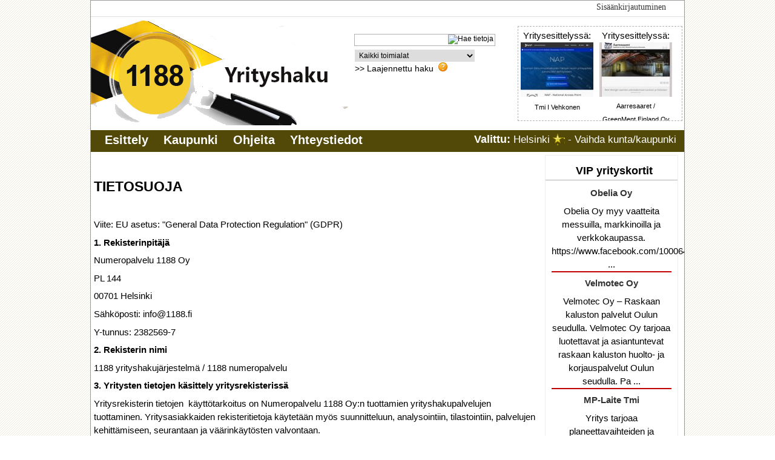

--- FILE ---
content_type: text/html; charset=utf-8
request_url: https://1188.fi/cms/privacy-policy
body_size: 13984
content:
<!DOCTYPE html PUBLIC "-//W3C//DTD XHTML 1.0 Transitional//EN" "https://www.w3.org/TR/xhtml1/DTD/xhtml1-transitional.dtd">
<html xmlns="https://www.w3.org/1999/xhtml" xml:lang="fi-fi" lang="fi-fi" >
<head>
<meta name="viewport" content="width=device-width, initial-scale=1">
  <base href="https://1188.fi/cms/privacy-policy" />
  <meta http-equiv="content-type" content="text/html; charset=utf-8" />
  <meta name="robots" content="index, follow" />
  <meta name="keywords" content="118,1188,numeropalvelu,yritykset,yhteystiedot,yhteystietopalvelu,yrityshaku,numerohaku,tuotteet,palvelut,suomi,finland,hotellit,
ravintolat,maanrakennus,tilitoimistot,puhelinnumerot,kartat,lääkärit,arkkitehdit,Helsinki,Oulu,Tampere,Turku,Espoo,Vantaa" />
  <meta name="description" content="Suomen yrittäjien hakemisto löytyy osoitteesta www.1188.fi. Tarjoamme maan kattavan palveluhakemiston selkeästi jaoteltuna sekä alueittain että toimialoittain. Keskitymme palvelussa myös hakusanojen täsmällisyyteen, jolloin asiakkaat löytävät erikoisalojen yritykset helposti. Tiedottaminen ja markkinointi vaatii nykypäivänä  tekijöikseen monen alan ammattilaisia. MeillÃ¤ on tämä tietotaito ja tarjoamme asiakkaillemme räätälöidyt mainokset ja laajan näkyvyyden suunnitellun paketin mukaisesti." />
  <meta name="generator" content="Joomla! 1.5 - Open Source Content Management" />
  <title>1188 numeropalvelu</title>
  <link href="/cms/favicon.ico" rel="shortcut icon" type="image/x-icon" />
  <link rel="stylesheet" href="/cms/components/com_directory/mine/highslide.css" type="text/css" />
  <style type="text/css">
    <!--

#content-scroll { /* MAIN WINDOWS +++++++++*/
	width: 100%;  
	height: 155px; /* img width + 35 */
	margin-top: 10px;
	overflow: hidden;
	border: 1px dashed #B2B2B2;
}
#content-holder {
	width: 260px; /* no of img * img_size+10  */
	height: 150px;
}
.content-item {
	text-align:center;
	float: left;
	height: 150px; /* img_width+30 */
	width: 130px; /* img_size+10 */
	/*border:1px solid red;*/
	cursor:pointer;
}
.content-item-t {
	width: 120px; /* img_size */
	height: 150px; /* img_size+30 */
	padding: 1px;
}
#leftcont {
	float: left;
	text-align:center;
	line-height: 150px; /* img_size+30 */
	padding:2px;
	border:1px solid #000000;
	width:auto;
}
.linktable{	width:100%;}

.searcharea{
	background-color:#ffffff;
	padding:3px;
}
.inputbox2{
	border:1px solid #b2b2b2;
	color:#000000;
	font:12px Arial;
	margin:3px 0 4px;
	padding:2px 2px 2px 3px;
	vertical-align:middle;
	width:146px;
}

    -->
  </style>
  <script type="text/javascript" src="/cms/components/com_directory/mine/highslide-full.js"></script>

<link rel="stylesheet" href="/cms/templates/directory/css/template_1188.css" type="text/css" />
<!--[if IE 6]><style>#header{width:965px;}#user3{width:450px;}</style><![endif]-->
<!-- Insert Google Verify code after this line eg. -->



 <script type="text/javascript">
    //<![CDATA[

    var accordionItems = new Array();

    function init() {

      // Grab the accordion items from the page
      var divs = document.getElementsByTagName( 'div' );
      for ( var i = 0; i < divs.length; i++ ) {
        if ( divs[i].className == 'accordionItem' ) accordionItems.push( divs[i] );
      }

      // Assign onclick events to the accordion item headings
      for ( var i = 0; i < accordionItems.length; i++ ) {
        var h2 = getFirstChildWithTagName( accordionItems[i], 'H3' );
        h2.onclick = toggleItem;
      }

      // Hide all accordion item bodies except the first
      for ( var i = 1; i < accordionItems.length; i++ ) {
        accordionItems[i].className = 'accordionItem hide';
      }
    }

    function toggleItem() {
      var itemClass = this.parentNode.className;

      // Hide all items
      for ( var i = 0; i < accordionItems.length; i++ ) {
        accordionItems[i].className = 'accordionItem hide';
      }

      // Show this item if it was previously hidden
      if ( itemClass == 'accordionItem hide' ) {
        this.parentNode.className = 'accordionItem';
      }
    }

    function getFirstChildWithTagName( element, tagName ) {
      for ( var i = 0; i < element.childNodes.length; i++ ) {
        if ( element.childNodes[i].nodeName == tagName ) return element.childNodes[i];
      }
    }

     //]]>
    </script>


<script type="text/javascript" src="https://www.google.com/jsapi"></script>
<script type="text/javascript">google.load("jquery", "1.3.2")</script>

 <style type="text/css">
      .accordionItem h3 { margin: 0; font-size: 11px; font-family: 'Lucida Grande', Verdana, Arial, Sans-Serif; padding: 0.4em; color: #000; }
      .accordionItem h3:hover { cursor: pointer; }
      .accordionItem div { margin: 0; padding: 1em 0.4em; border-bottom: 1px solid #FFF; }
      .accordionItem.hide h3 { color: #000; }
      .accordionItem.hide div { display: none; }
    </style>

<!-- Insert Google Analytics or Any Counter Code after this line -->
<!-- Google tag (gtag.js) -->
<!-- Google tag (gtag.js) -->
<script async src="https://www.googletagmanager.com/gtag/js?id=G-EM92FJCYCN"></script>
<script>
  window.dataLayer = window.dataLayer || [];
  function gtag(){dataLayer.push(arguments);}
  gtag('js', new Date());

  gtag('config', 'G-EM92FJCYCN');
</script>
<!-- End Google Analytics or Counter Code -->


</head>
<body onload="init()" background="/cms/templates/directory/images/bgcolor.gif">
<div id="wrap">
        
	<!-- TOPBAR -->
	<div id="topbar"><div id="user9">
<a href="/cms/login-page">Sisäänkirjautuminen</a>
</div>
	</div><!-- END TOPBAR -->
	<!-- HEADER -->
	<div id="header">
	<div class="inside">
		<div id="banner">
			<table border="0" cellpadding="0" cellspacing="0" width="400" align="left" class="content_table">
			<tr><td align="left" valign="top"><div id="banner_inner">﻿<script type="text/javascript">//<![CDATA[
function checkVal(form){
	if(form.mysearch.value=='' || form.mysearch.value=="Hae tietoja"){
		//alert('Ole hyvä ja kirjoita hakusana');	return false;	
	}else{
		form.submit();
	}
}
function checksearch(v,form){
	if (v=="1"){
		if (form.mysearch.value=="Hae tietoja")
			form.mysearch.value="";
	}else if(v=="2"){
		if (form.mysearch.value=="")
			form.mysearch.value="Hae tietoja";
	}
}
hs.graphicsDir = '/cms/components/com_directory/mine/graphics/';
hs.outlineType = 'rounded-white';
hs.showCredits = false;   
hs.wrapperClassName = 'draggable-header';
//]]>
</script>
<form action="/cms/component/directory/" method="get" name="searchForm">


<span class="inputbox2 searcharea"> <input type="text" name="mysearch" class="inputbox2" value="" style="border:none;padding:0px 2px 2px 0px;align:left;border-color: #FFFFFF !important;" onclick="checksearch(1,document.searchForm);" onblur="checksearch(2,document.searchForm);" />
<img src="/cms/modules/mod_sbosearchdir/search.png" alt="Hae tietoja"  style="vertical-align:middle;padding-bottom:3px;cursor:pointer;" onclick="checkVal(document.searchForm);" /></span> 



<select name="myselect" size="1" class="inputbox2" style="width:200px;border-color: #FFFFFF !important;"><option value="tagonly" >Hae vain avainsanan avulla</option><option value="0" selected='selected' >Kaikki toimialat</option> <option value="1" >Maatalous, metsätalous ja kalatalous</option><option value="89" >&nbsp;&nbsp; Kasvinviljely ja kotieläintalous</option><option value="91" >&nbsp;&nbsp; Metsätalous ja puunkorjuu</option><option value="92" >&nbsp;&nbsp; Kalastus ja vesiviljely</option> <option value="17" >Kaivostoiminta ja louhinta</option><option value="93" >&nbsp;&nbsp; Kivihiilen ja ruskohiilen kaivu</option><option value="94" >&nbsp;&nbsp; Raakaöljyn ja maakaasun tuotanto</option><option value="95" >&nbsp;&nbsp; Metallimalmien louhinta</option><option value="96" >&nbsp;&nbsp; Muu kaivostoiminta ja louhinta</option><option value="97" >&nbsp;&nbsp; Kaivostoimintaa palveleva toiminta</option> <option value="49" >Sähkö-, kaasu- ja lämpöhuolto, jäähdytys</option><option value="124" >&nbsp;&nbsp; Sähkö-, kaasu- ja lämpöhuolto, jäähdytys</option> <option value="57" >Vesihuolto, viemäri- ja jätevesihuolto, jätehuolto</option><option value="127" >&nbsp;&nbsp; Veden otto puhdistus ja jakelu</option><option value="128" >&nbsp;&nbsp; Viemäri- ja jätevesihuolto</option><option value="129" >&nbsp;&nbsp; Jätteen keruu käsittely ja loppusijoitus</option><option value="130" >&nbsp;&nbsp; Maaperän ja vesistöjen kunnostus ja muut ympäristö</option> <option value="64" >Rakentaminen</option><option value="131" >&nbsp;&nbsp; Talonrakentaminen</option><option value="132" >&nbsp;&nbsp; Maa- ja vesirakentaminen</option><option value="133" >&nbsp;&nbsp; Erikoistunut rakennustoiminta</option> <option value="71" >Tukku- ja vähittäiskauppa</option><option value="134" >&nbsp;&nbsp; Tukku- ja vähittäiskauppa</option><option value="135" >&nbsp;&nbsp; Tukkukauppa</option><option value="136" >&nbsp;&nbsp; Vähittäiskauppa</option> <option value="72" >Kuljetus ja varastointi</option><option value="137" >&nbsp;&nbsp; Maaliikenne ja putkijohtokuljetus</option><option value="138" >&nbsp;&nbsp; Vesiliikenne</option><option value="139" >&nbsp;&nbsp; Ilmaliikenne</option><option value="140" >&nbsp;&nbsp; Varastointi ja liikennettä palveleva toiminta</option><option value="141" >&nbsp;&nbsp; Posti- ja kuriiritoiminta</option> <option value="73" >Majoitus- ja ravitsemistoiminta</option><option value="142" >&nbsp;&nbsp; Majoitus</option><option value="143" >&nbsp;&nbsp; Ravitsemistoiminta</option> <option value="74" >Informaatio ja viestintä</option><option value="144" >&nbsp;&nbsp; Kustannustoiminta</option><option value="145" >&nbsp;&nbsp; Elokuva,video,tel.ohjelm., äänite ja -musiikkituot</option><option value="146" >&nbsp;&nbsp; Radio- ja televisiotoiminta</option><option value="148" >&nbsp;&nbsp; Ohjelmistot, konsultointi</option><option value="147" >&nbsp;&nbsp; Televiestintä</option><option value="150" >&nbsp;&nbsp; Tietopalvelutoiminta</option> <option value="75" >Rahoitus- ja vakuutustoiminta</option><option value="151" >&nbsp;&nbsp; Rahoituspalvelut (vakuutus- ja eläkevakuutus)</option><option value="152" >&nbsp;&nbsp; Vakuutus-, jälleenvakuutus- ja eläkevakuutus</option><option value="153" >&nbsp;&nbsp; Rahoitusta ja vakuuttamista palveleva toiminta</option> <option value="76" >Kiinteistöalan toiminta</option><option value="154" >&nbsp;&nbsp; Kiinteistöalan toiminta</option><option value="155" >&nbsp;&nbsp; Omien kiinteistöjen kauppa</option><option value="156" >&nbsp;&nbsp; Omien tai leasing-kiinteistöjen vuokraus/hallinta</option><option value="157" >&nbsp;&nbsp; Kiinteistöalan toiminta/ palkkio- tai sopimus</option><option value="158" >&nbsp;&nbsp; Kiinteistönvälitys</option><option value="159" >&nbsp;&nbsp; Kiinteistöjen isännöinti</option> <option value="77" >Ammatillinen, tieteellinen ja tekninen toiminta</option><option value="160" >&nbsp;&nbsp; Lakiasiain- ja laskentatoimen palvelut</option><option value="161" >&nbsp;&nbsp; Pääkonttorien toiminta; liikkeenjohdon konsult.</option><option value="162" >&nbsp;&nbsp; Arkkitehti- ja insinööripalvelut; tekninen testaus</option><option value="163" >&nbsp;&nbsp; Tieteellinen tutkimus ja kehittäminen</option><option value="164" >&nbsp;&nbsp; Mainostoiminta ja markkinatutkimus</option><option value="165" >&nbsp;&nbsp; Muut erikoistuneet palvelut liike-elämälle</option><option value="166" >&nbsp;&nbsp; Eläinlääkintäpalvelut</option> <option value="31" >Teollisuus</option><option value="98" >&nbsp;&nbsp; Elintarvikkeiden valmistus</option><option value="99" >&nbsp;&nbsp; Juomien valmistus</option><option value="100" >&nbsp;&nbsp; Tupakkatuotteiden valmistus</option><option value="101" >&nbsp;&nbsp; Tekstiilien valmistus</option><option value="102" >&nbsp;&nbsp; Vaatteiden valmistus</option><option value="103" >&nbsp;&nbsp; Nahan ja nahkatuotteiden valmistus</option><option value="104" >&nbsp;&nbsp; Sahatavarat sekä puu- ja korkkituotteet</option><option value="105" >&nbsp;&nbsp; Paperin ja kartonkituotteiden valmistus</option><option value="107" >&nbsp;&nbsp; Painaminen ja tallenteiden jäljentäminen</option><option value="108" >&nbsp;&nbsp; Koksin ja jalostettujen öljytuotteiden valmistus</option><option value="109" >&nbsp;&nbsp; Kemikaalien ja kemiallisten tuotteiden valmistus</option><option value="110" >&nbsp;&nbsp; Lääkeaineiden ja lääkkeiden valmistus</option><option value="111" >&nbsp;&nbsp; Kumi- ja muovituotteiden valmistus</option><option value="112" >&nbsp;&nbsp; Muut ei-metalliset mineraalituotteet</option><option value="113" >&nbsp;&nbsp; Metallien jalostus</option><option value="114" >&nbsp;&nbsp; Metallituotteiden valmistus (koneet ja laitteet)</option><option value="115" >&nbsp;&nbsp; Tietokoneet, elektroniset ja optiset tuotteet</option><option value="116" >&nbsp;&nbsp; Sähkölaitteiden valmistus</option><option value="117" >&nbsp;&nbsp; Muiden koneiden ja laitteiden valmistus</option><option value="118" >&nbsp;&nbsp; Moottoriajoneuvot, perävaunut ja puoliperävaunut</option><option value="120" >&nbsp;&nbsp; Muiden kulkuneuvojen valmistus</option><option value="121" >&nbsp;&nbsp; Huonekalujen valmistus</option><option value="122" >&nbsp;&nbsp; Muu valmistus</option><option value="123" >&nbsp;&nbsp; Koneiden ja laitteiden korjaus, huolto ja asennus</option> <option value="79" >Hallinto- ja tukipalvelutoiminta</option><option value="167" >&nbsp;&nbsp; Vuokraus- ja leasingtoiminta</option><option value="168" >&nbsp;&nbsp; Työllistämistoiminta</option><option value="169" >&nbsp;&nbsp; Matkatoimistojen ja matkanjärjestäjien toiminta</option><option value="170" >&nbsp;&nbsp; Turvallisuus-, vartiointi- ja etsiväpalvelut</option><option value="172" >&nbsp;&nbsp; Kiinteistön- ja maisemanhoito</option><option value="173" >&nbsp;&nbsp; Hallinto- ja tukipalvelut liike-elämälle</option> <option value="80" >Julkinen hallinto ja maanpuolustus</option><option value="174" >&nbsp;&nbsp; Julkinen hallinto ja maanpuolustus</option> <option value="81" >Koulutus</option><option value="175" >&nbsp;&nbsp; Koulutus</option> <option value="82" >Terveys- ja sosiaalipalvelut</option><option value="176" >&nbsp;&nbsp; Terveyspalvelut</option><option value="177" >&nbsp;&nbsp; Sosiaalihuollon laitospalvelut</option><option value="178" >&nbsp;&nbsp; Sosiaalihuollon avopalvelut</option> <option value="85" >Muu palvelutoiminta</option><option value="183" >&nbsp;&nbsp; Järjestöjen toiminta</option><option value="184" >&nbsp;&nbsp; Tietokoneet, henkilökoht. ja kotitaloustavar. korj</option><option value="185" >&nbsp;&nbsp; Muut henkilökohtaiset palvelut</option> <option value="84" >Taiteet, viihde ja virkistys</option><option value="179" >&nbsp;&nbsp; Kulttuuri- ja viihdetoiminta</option><option value="180" >&nbsp;&nbsp; Kirjastot. arkistot. museot, kulttuurilaitokset</option><option value="182" >&nbsp;&nbsp; Rahapeli- ja vedonlyöntipalvelut</option><option value="181" >&nbsp;&nbsp; Urheilutoiminta sekä huvi- ja virkistyspalvelut</option> <option value="86" >Kotitalouksien toiminta työnantajina</option><option value="186" >&nbsp;&nbsp; Kotitaloukset / kotitaloustyöntekijöiden toiminta</option><option value="187" >&nbsp;&nbsp; Kotitalouksien toiminta / tavarat omaan käyttöön</option> <option value="87" >Kansainväliset organisaatiot ja toimielimet</option><option value="188" >&nbsp;&nbsp; Kansainvälisten org. ja toimielinten toiminta</option> <option value="88" >Toimiala tuntematon</option><option value="189" >&nbsp;&nbsp; Toimiala tuntematon</option></select>&nbsp;&nbsp;&nbsp;&nbsp;&nbsp;&nbsp;&nbsp;&nbsp;&nbsp;&nbsp;&nbsp;&nbsp;&nbsp;&nbsp;&nbsp;&nbsp;&nbsp;&nbsp;&nbsp;&nbsp;&nbsp;&nbsp;&nbsp;&nbsp;&nbsp;&nbsp;&nbsp;&nbsp;
&nbsp;&nbsp;&nbsp;&nbsp;&nbsp;&nbsp;&nbsp;&nbsp;&nbsp;&nbsp;&nbsp;&nbsp;&nbsp;&nbsp;&nbsp;&nbsp;&nbsp;&nbsp;&nbsp;&nbsp;&nbsp;&nbsp;&nbsp;&nbsp;&nbsp;
	<input type="hidden" name="option" value="com_directory" />
	<input type="hidden" name="task" value="searchForm" />
	<input type="hidden" name="ftype" value="normal" />
<br />
<div align="right" style="margin-top:-27px"><a href="#" onclick="hs.headingText = 'Laajennettu Haku';hs.height=300;hs.width=565;return hs.htmlExpand(this, { contentId: 'highslide-html-adv' } )" class="highslide advsearch"><span class="advsearch">>> Laajennettu haku</span></a>
&nbsp;<span title='Laajennettu haku sisältää useampia hakuvaihtoehtoja'><img src="/cms/templates/directory/images/questionmark.gif" border="0" width="15"></span>
&nbsp;&nbsp;&nbsp;&nbsp;&nbsp;&nbsp;&nbsp;&nbsp;&nbsp;&nbsp;&nbsp;&nbsp;&nbsp;&nbsp;&nbsp;&nbsp;&nbsp;&nbsp;&nbsp;&nbsp;&nbsp;&nbsp;&nbsp;&nbsp;&nbsp;&nbsp;&nbsp;&nbsp;
&nbsp;&nbsp;&nbsp;&nbsp;&nbsp;&nbsp;&nbsp;&nbsp;&nbsp;&nbsp;&nbsp;&nbsp;&nbsp;&nbsp;&nbsp;&nbsp;&nbsp;&nbsp;&nbsp;&nbsp;&nbsp;&nbsp;&nbsp;&nbsp;&nbsp;
</div>

</form>
<!-- Advance search -->
<div class="highslide-html-content" id="highslide-html-adv">
	<div class="highslide-header">
	<ul>
	<li class="highslide-move"><a href="#" onclick="return false"></a></li>
	<li class="highslide-close"><a href="#" onclick="return hs.close(this)"></a></li>
	</ul>
	</div>
	<div class="highslide-body" id="highslidebodysearch">	
			<form method="get" name="advForm" action="/cms/component/directory/">
	
			<table border="0">
			<tr>
				<td align="right" height="30">Hakusana :&nbsp;</td><td align="left" colspan="3">
				<input type="text" name="mysearch" value="" size="15" onclick="checksearch(1,document.advForm);" onblur="checksearch(2,document.advForm);" />&nbsp;
				/&nbsp;<select name="sss" id="sss" size="1"  class="inputbox2" style="width:170px;"><option value="2"  selected="selected">Kaikki</option><option value="0" >Yrityksen nimi</option><option value="1" >Kuvaus</option><option value="3" >Yrityksen nimi JA Kuvaus</option><option value="4" >Ytunnus/yhteisötunnus</option></select></td>
			</tr>
			<tr>
				<td align="right" height="30">Toimiala :&nbsp;</td>
				<td align="left" colspan="3"><select name="myselectadv" size="1" class="inputbox2" style="width:200px;"><option value="tagonly" >Hae vain avainsanan avulla</option><option value="0" selected='selected' >Kaikki toimialat</option> <option value="1" >Maatalous, metsätalous ja kalatalous</option><option value="89" >&nbsp;&nbsp; Kasvinviljely ja kotieläintalous</option><option value="91" >&nbsp;&nbsp; Metsätalous ja puunkorjuu</option><option value="92" >&nbsp;&nbsp; Kalastus ja vesiviljely</option> <option value="17" >Kaivostoiminta ja louhinta</option><option value="93" >&nbsp;&nbsp; Kivihiilen ja ruskohiilen kaivu</option><option value="94" >&nbsp;&nbsp; Raakaöljyn ja maakaasun tuotanto</option><option value="95" >&nbsp;&nbsp; Metallimalmien louhinta</option><option value="96" >&nbsp;&nbsp; Muu kaivostoiminta ja louhinta</option><option value="97" >&nbsp;&nbsp; Kaivostoimintaa palveleva toiminta</option> <option value="49" >Sähkö-, kaasu- ja lämpöhuolto, jäähdytys</option><option value="124" >&nbsp;&nbsp; Sähkö-, kaasu- ja lämpöhuolto, jäähdytys</option> <option value="57" >Vesihuolto, viemäri- ja jätevesihuolto, jätehuolto</option><option value="127" >&nbsp;&nbsp; Veden otto puhdistus ja jakelu</option><option value="128" >&nbsp;&nbsp; Viemäri- ja jätevesihuolto</option><option value="129" >&nbsp;&nbsp; Jätteen keruu käsittely ja loppusijoitus</option><option value="130" >&nbsp;&nbsp; Maaperän ja vesistöjen kunnostus ja muut ympäristö</option> <option value="64" >Rakentaminen</option><option value="131" >&nbsp;&nbsp; Talonrakentaminen</option><option value="132" >&nbsp;&nbsp; Maa- ja vesirakentaminen</option><option value="133" >&nbsp;&nbsp; Erikoistunut rakennustoiminta</option> <option value="71" >Tukku- ja vähittäiskauppa</option><option value="134" >&nbsp;&nbsp; Tukku- ja vähittäiskauppa</option><option value="135" >&nbsp;&nbsp; Tukkukauppa</option><option value="136" >&nbsp;&nbsp; Vähittäiskauppa</option> <option value="72" >Kuljetus ja varastointi</option><option value="137" >&nbsp;&nbsp; Maaliikenne ja putkijohtokuljetus</option><option value="138" >&nbsp;&nbsp; Vesiliikenne</option><option value="139" >&nbsp;&nbsp; Ilmaliikenne</option><option value="140" >&nbsp;&nbsp; Varastointi ja liikennettä palveleva toiminta</option><option value="141" >&nbsp;&nbsp; Posti- ja kuriiritoiminta</option> <option value="73" >Majoitus- ja ravitsemistoiminta</option><option value="142" >&nbsp;&nbsp; Majoitus</option><option value="143" >&nbsp;&nbsp; Ravitsemistoiminta</option> <option value="74" >Informaatio ja viestintä</option><option value="144" >&nbsp;&nbsp; Kustannustoiminta</option><option value="145" >&nbsp;&nbsp; Elokuva,video,tel.ohjelm., äänite ja -musiikkituot</option><option value="146" >&nbsp;&nbsp; Radio- ja televisiotoiminta</option><option value="148" >&nbsp;&nbsp; Ohjelmistot, konsultointi</option><option value="147" >&nbsp;&nbsp; Televiestintä</option><option value="150" >&nbsp;&nbsp; Tietopalvelutoiminta</option> <option value="75" >Rahoitus- ja vakuutustoiminta</option><option value="151" >&nbsp;&nbsp; Rahoituspalvelut (vakuutus- ja eläkevakuutus)</option><option value="152" >&nbsp;&nbsp; Vakuutus-, jälleenvakuutus- ja eläkevakuutus</option><option value="153" >&nbsp;&nbsp; Rahoitusta ja vakuuttamista palveleva toiminta</option> <option value="76" >Kiinteistöalan toiminta</option><option value="154" >&nbsp;&nbsp; Kiinteistöalan toiminta</option><option value="155" >&nbsp;&nbsp; Omien kiinteistöjen kauppa</option><option value="156" >&nbsp;&nbsp; Omien tai leasing-kiinteistöjen vuokraus/hallinta</option><option value="157" >&nbsp;&nbsp; Kiinteistöalan toiminta/ palkkio- tai sopimus</option><option value="158" >&nbsp;&nbsp; Kiinteistönvälitys</option><option value="159" >&nbsp;&nbsp; Kiinteistöjen isännöinti</option> <option value="77" >Ammatillinen, tieteellinen ja tekninen toiminta</option><option value="160" >&nbsp;&nbsp; Lakiasiain- ja laskentatoimen palvelut</option><option value="161" >&nbsp;&nbsp; Pääkonttorien toiminta; liikkeenjohdon konsult.</option><option value="162" >&nbsp;&nbsp; Arkkitehti- ja insinööripalvelut; tekninen testaus</option><option value="163" >&nbsp;&nbsp; Tieteellinen tutkimus ja kehittäminen</option><option value="164" >&nbsp;&nbsp; Mainostoiminta ja markkinatutkimus</option><option value="165" >&nbsp;&nbsp; Muut erikoistuneet palvelut liike-elämälle</option><option value="166" >&nbsp;&nbsp; Eläinlääkintäpalvelut</option> <option value="31" >Teollisuus</option><option value="98" >&nbsp;&nbsp; Elintarvikkeiden valmistus</option><option value="99" >&nbsp;&nbsp; Juomien valmistus</option><option value="100" >&nbsp;&nbsp; Tupakkatuotteiden valmistus</option><option value="101" >&nbsp;&nbsp; Tekstiilien valmistus</option><option value="102" >&nbsp;&nbsp; Vaatteiden valmistus</option><option value="103" >&nbsp;&nbsp; Nahan ja nahkatuotteiden valmistus</option><option value="104" >&nbsp;&nbsp; Sahatavarat sekä puu- ja korkkituotteet</option><option value="105" >&nbsp;&nbsp; Paperin ja kartonkituotteiden valmistus</option><option value="107" >&nbsp;&nbsp; Painaminen ja tallenteiden jäljentäminen</option><option value="108" >&nbsp;&nbsp; Koksin ja jalostettujen öljytuotteiden valmistus</option><option value="109" >&nbsp;&nbsp; Kemikaalien ja kemiallisten tuotteiden valmistus</option><option value="110" >&nbsp;&nbsp; Lääkeaineiden ja lääkkeiden valmistus</option><option value="111" >&nbsp;&nbsp; Kumi- ja muovituotteiden valmistus</option><option value="112" >&nbsp;&nbsp; Muut ei-metalliset mineraalituotteet</option><option value="113" >&nbsp;&nbsp; Metallien jalostus</option><option value="114" >&nbsp;&nbsp; Metallituotteiden valmistus (koneet ja laitteet)</option><option value="115" >&nbsp;&nbsp; Tietokoneet, elektroniset ja optiset tuotteet</option><option value="116" >&nbsp;&nbsp; Sähkölaitteiden valmistus</option><option value="117" >&nbsp;&nbsp; Muiden koneiden ja laitteiden valmistus</option><option value="118" >&nbsp;&nbsp; Moottoriajoneuvot, perävaunut ja puoliperävaunut</option><option value="120" >&nbsp;&nbsp; Muiden kulkuneuvojen valmistus</option><option value="121" >&nbsp;&nbsp; Huonekalujen valmistus</option><option value="122" >&nbsp;&nbsp; Muu valmistus</option><option value="123" >&nbsp;&nbsp; Koneiden ja laitteiden korjaus, huolto ja asennus</option> <option value="79" >Hallinto- ja tukipalvelutoiminta</option><option value="167" >&nbsp;&nbsp; Vuokraus- ja leasingtoiminta</option><option value="168" >&nbsp;&nbsp; Työllistämistoiminta</option><option value="169" >&nbsp;&nbsp; Matkatoimistojen ja matkanjärjestäjien toiminta</option><option value="170" >&nbsp;&nbsp; Turvallisuus-, vartiointi- ja etsiväpalvelut</option><option value="172" >&nbsp;&nbsp; Kiinteistön- ja maisemanhoito</option><option value="173" >&nbsp;&nbsp; Hallinto- ja tukipalvelut liike-elämälle</option> <option value="80" >Julkinen hallinto ja maanpuolustus</option><option value="174" >&nbsp;&nbsp; Julkinen hallinto ja maanpuolustus</option> <option value="81" >Koulutus</option><option value="175" >&nbsp;&nbsp; Koulutus</option> <option value="82" >Terveys- ja sosiaalipalvelut</option><option value="176" >&nbsp;&nbsp; Terveyspalvelut</option><option value="177" >&nbsp;&nbsp; Sosiaalihuollon laitospalvelut</option><option value="178" >&nbsp;&nbsp; Sosiaalihuollon avopalvelut</option> <option value="85" >Muu palvelutoiminta</option><option value="183" >&nbsp;&nbsp; Järjestöjen toiminta</option><option value="184" >&nbsp;&nbsp; Tietokoneet, henkilökoht. ja kotitaloustavar. korj</option><option value="185" >&nbsp;&nbsp; Muut henkilökohtaiset palvelut</option> <option value="84" >Taiteet, viihde ja virkistys</option><option value="179" >&nbsp;&nbsp; Kulttuuri- ja viihdetoiminta</option><option value="180" >&nbsp;&nbsp; Kirjastot. arkistot. museot, kulttuurilaitokset</option><option value="182" >&nbsp;&nbsp; Rahapeli- ja vedonlyöntipalvelut</option><option value="181" >&nbsp;&nbsp; Urheilutoiminta sekä huvi- ja virkistyspalvelut</option> <option value="86" >Kotitalouksien toiminta työnantajina</option><option value="186" >&nbsp;&nbsp; Kotitaloukset / kotitaloustyöntekijöiden toiminta</option><option value="187" >&nbsp;&nbsp; Kotitalouksien toiminta / tavarat omaan käyttöön</option> <option value="87" >Kansainväliset organisaatiot ja toimielimet</option><option value="188" >&nbsp;&nbsp; Kansainvälisten org. ja toimielinten toiminta</option> <option value="88" >Toimiala tuntematon</option><option value="189" >&nbsp;&nbsp; Toimiala tuntematon</option></select>	
				</td>
			</tr>	

			

						<tr >				
				<td align="right" height="30">Postinumero :&nbsp;</td><td align="left" colspan="3"><input type="text" name="postalc" value="" size="5" /></td>
			</tr>
			


<tr>
<td align="right" height="30">Kaupunki tai kunta : </td><td align="left" colspan="3"><select id="cityselect" name="cityselect"> <option value="0">Kaikki</option> <option value="312">Akaa</option>
<option value="313">Alajärvi</option>
<option value="315">Alavieska</option>
<option value="316">Alavus</option>
<option value="319">Asikkala</option>
<option value="321">Askola</option>
<option value="322">Aura</option>
<option value="323">Brändö</option>
<option value="325">Eckerö</option>
<option value="328">Enonkoski</option>
<option value="329">Enontekiö</option>
<option value="330">Espoo</option>
<option value="331">Eura</option>
<option value="332">Eurajoki</option>
<option value="333">Evijärvi</option>
<option value="334">Finström</option>
<option value="335">Forssa</option>
<option value="336">Föglö</option>
<option value="337">Geta</option>
<option value="338">Haapajärvi</option>
<option value="339">Haapavesi</option>
<option value="340">Hailuoto</option>
<option value="342">Halsua</option>
<option value="343">Hamina</option>
<option value="344">Hammarland</option>
<option value="345">Hankasalmi</option>
<option value="346">Hanko</option>
<option value="347">Harjavalta</option>
<option value="348">Hartola</option>
<option value="349">Hattula</option>
<option value="351">Haukipudas</option>
<option value="352">Hausjärvi</option>
<option value="353">Heinola</option>
<option value="354">Heinävesi</option>
<option value="355">Helsinki</option>
<option value="357">Hirvensalmi</option>
<option value="358">Hollola</option>
<option value="359">Honkajoki</option>
<option value="361">Huittinen</option>
<option value="362">Humppila</option>
<option value="363">Hyrynsalmi</option>
<option value="364">Hyvinkää</option>
<option value="365">Hämeenkoski</option>
<option value="366">Hämeenkyrö</option>
<option value="367">Hämeenlinna</option>
<option value="368">Ii</option>
<option value="369">Iisalmi</option>
<option value="370">Iitti</option>
<option value="371">Ikaalinen</option>
<option value="372">Ilmajoki</option>
<option value="373">Ilomantsi</option>
<option value="374">Imatra</option>
<option value="375">Inari</option>

<option value="377">Inkoo</option>
<option value="378">Isojoki</option>
<option value="379">Isokyrö</option>
<option value="381">Jalasjärvi</option>
<option value="382">Janakkala</option>
<option value="383">Joensuu</option>
<option value="384">Jokioinen</option>
<option value="385">Jomala</option>
<option value="386">Joroinen</option>
<option value="387">Joutsa</option>
<option value="389">Juankoski</option>
<option value="390">Juuka</option>
<option value="391">Juupajoki</option>
<option value="392">Juva</option>
<option value="393">Jyväskylä</option>
<option value="395">Jämijärvi</option>
<option value="396">Jämsä</option>
<option value="398">Järvenpää</option>
<option value="399">Kaarina</option>
<option value="400">Kaavi</option>
<option value="401">Kajaani</option>
<option value="402">Kalajoki</option>
<option value="404">Kangasala</option>
<option value="405">Kangasniemi</option>
<option value="406">Kankaanpää</option>
<option value="407">Kannonkoski</option>
<option value="408">Kannus</option>
<option value="409">Karijoki</option>
<option value="411">Karjalohja</option>
<option value="412">Karkkila</option>
<option value="413">Karstula</option>
<option value="415">Karvia</option>
<option value="416">Kaskinen</option>
<option value="417">Kauhajoki</option>
<option value="418">Kauhava</option>
<option value="419">Kauniainen</option>
<option value="420">Kaustinen</option>
<option value="421">Keitele</option>
<option value="422">Kemi</option>
<option value="423">Kemijärvi</option>
<option value="424">Keminmaa</option>
<option value="425">Kemiönsaari</option>
<option value="426">Kempele</option>
<option value="427">Kerava</option>
<option value="428">Kerimäki</option>
<option value="430">Kesälahti</option>
<option value="431">Keuruu</option>
<option value="432">Kihniö</option>
<option value="434">Kiikoinen</option>
<option value="435">Kiiminki</option>
<option value="436">Kinnula</option>
<option value="437">Kirkkonummi</option>
<option value="439">Kitee</option>
<option value="440">Kittilä</option>
<option value="442">Kiuruvesi</option>
<option value="443">Kivijärvi</option>
<option value="444">Kokemäki</option>
<option value="445">Kokkola</option>
<option value="446">Kolari</option>
<option value="447">Konnevesi</option>
<option value="448">Kontiolahti</option>
<option value="451">Korsnäs</option>
<option value="452">Koski Tl</option>
<option value="453">Kotka</option>
<option value="454">Kouvola</option>
<option value="455">Kristiinankaupunki</option>
<option value="456">Kruunupyy</option>
<option value="458">Kuhmo</option>
<option value="459">Kuhmoinen</option>
<option value="460">Kumlinge</option>
<option value="461">Kuopio</option>
<option value="462">Kuortane</option>
<option value="463">Kurikka</option>
<option value="465">Kustavi</option>
<option value="466">Kuusamo</option>
<option value="470">Kyyjärvi</option>
<option value="472">Kärkölä</option>
<option value="473">Kärsämäki</option>
<option value="474">Kökar</option>
<option value="475">Köyliö</option>
<option value="476">Lahti</option>
<option value="477">Laihia</option>
<option value="478">Laitila</option>
<option value="480">Lapinjärvi</option>
<option value="481">Lapinlahti</option>
<option value="482">Lappajärvi</option>
<option value="483">Lappeenranta</option>
<option value="485">Lapua</option>
<option value="486">Laukaa</option>
<option value="487">Lavia</option>
<option value="489">Lemi</option>
<option value="490">Lemland</option>
<option value="491">Lempäälä</option>
<option value="493">Leppävirta</option>
<option value="494">Lestijärvi</option>
<option value="495">Lieksa</option>
<option value="496">Lieto</option>
<option value="498">Liminka</option>
<option value="499">Liperi</option>
<option value="500">Lohja</option>
<option value="502">Loimaa</option>
<option value="503">Loppi</option>
<option value="504">Loviisa</option>
<option value="505">Luhanka</option>
<option value="506">Lumijoki</option>
<option value="507">Lumparland</option>
<option value="508">Luoto</option>
<option value="509">Luumäki</option>
<option value="510">Luvia</option>
<option value="376">Länsi-Turunmaa</option>
<option value="511">Maalahti</option>
<option value="512">Maaninka</option>
<option value="513">Maarianhamina</option>
<option value="514">Marttila</option>
<option value="515">Masku</option>
<option value="517">Merijärvi</option>
<option value="518">Merikarvia</option>
<option value="520">Miehikkälä</option>
<option value="521">Mikkeli</option>
<option value="523">Muhos</option>
<option value="524">Multia</option>
<option value="525">Muonio</option>
<option value="526">Mustasaari</option>
<option value="527">Muurame</option>
<option value="529">Mynämäki</option>
<option value="530">Myrskylä</option>
<option value="531">Mäntsälä</option>
<option value="532">Mänttä-Vilppula</option>
<option value="533">Mäntyharju</option>
<option value="534">Naantali</option>
<option value="535">Nakkila</option>
<option value="536">Nastola</option>
<option value="538">Nilsiä</option>
<option value="539">Nivala</option>
<option value="540">Nokia</option>
<option value="542">Nousiainen</option>
<option value="543">Nummi-Pusula</option>
<option value="544">Nurmes</option>
<option value="545">Nurmijärvi</option>
<option value="546">Närpiö</option>
<option value="548">Orimattila</option>
<option value="549">Oripää</option>
<option value="550">Orivesi</option>
<option value="551">Oulainen</option>
<option value="552">Oulu</option>
<option value="553">Oulunsalo</option>
<option value="554">Outokumpu</option>
<option value="555">Padasjoki</option>
<option value="556">Paimio</option>
<option value="557">Paltamo</option>
<option value="559">Parikkala</option>
<option value="560">Parkano</option>
<option value="561">Pedersören kunta</option>
<option value="562">Pelkosenniemi</option>
<option value="563">Pello</option>
<option value="564">Perho</option>
<option value="568">Pertunmaa</option>
<option value="569">Petäjävesi</option>
<option value="570">Pieksämäki</option>
<option value="571">Pielavesi</option>
<option value="572">Pietarsaari</option>
<option value="573">Pihtipudas</option>
<option value="576">Pirkkala</option>
<option value="578">Polvijärvi</option>
<option value="579">Pomarkku</option>
<option value="580">Pori</option>
<option value="581">Pornainen</option>
<option value="582">Porvoo</option>
<option value="583">Posio</option>
<option value="584">Pudasjärvi</option>
<option value="585">Pukkila</option>
<option value="587">Punkaharju</option>
<option value="588">Punkalaidun</option>
<option value="589">Puolanka</option>
<option value="590">Puumala</option>
<option value="591">Pyhtää</option>
<option value="592">Pyhäjoki</option>
<option value="593">Pyhäjärvi</option>
<option value="594">Pyhäntä</option>
<option value="595">Pyhäranta</option>
<option value="598">Pälkäne</option>
<option value="599">Pöytyä</option>
<option value="600">Raahe</option>
<option value="410">Raasepori</option>
<option value="601">Raisio</option>
<option value="602">Rantasalmi</option>
<option value="604">Ranua</option>
<option value="605">Rauma</option>
<option value="606">Rautalampi</option>
<option value="607">Rautavaara</option>
<option value="608">Rautjärvi</option>
<option value="609">Reisjärvi</option>
<option value="611">Riihimäki</option>
<option value="612">Ristiina</option>
<option value="613">Ristijärvi</option>
<option value="614">Rovaniemi</option>
<option value="615">Ruokolahti</option>
<option value="617">Ruovesi</option>
<option value="618">Rusko</option>
<option value="620">Rääkkylä</option>
<option value="621">Saarijärvi</option>
<option value="522">Saastamala</option>
<option value="622">Salla</option>
<option value="624">Saltvik</option>
<option value="626">Sauvo</option>
<option value="627">Savitaipale</option>
<option value="628">Savonlinna</option>
<option value="629">Savonranta</option>
<option value="630">Savukoski</option>
<option value="631">Seinäjoki</option>
<option value="632">Sievi</option>
<option value="633">Siikainen</option>
<option value="634">Siikajoki</option>
<option value="635">Siilinjärvi</option>
<option value="636">Simo</option>
<option value="637">Sipoo</option>
<option value="638">Siuntio</option>
<option value="639">Sodankylä</option>
<option value="640">Soini</option>
<option value="641">Somero</option>
<option value="642">Sonkajärvi</option>
<option value="643">Sotkamo</option>
<option value="644">Sottunga</option>
<option value="645">Sulkava</option>
<option value="646">Sund</option>
<option value="647">Suomenniemi</option>
<option value="649">Suomussalmi</option>
<option value="650">Suonenjoki</option>
<option value="651">Sysmä</option>
<option value="652">Säkylä</option>
<option value="654">Taipalsaari</option>
<option value="655">Taivalkoski</option>
<option value="656">Taivassalo</option>
<option value="657">Tammela</option>
<option value="659">Tampere</option>
<option value="660">Tarvasjoki</option>
<option value="661">Tervo</option>
<option value="662">Tervola</option>
<option value="663">Teuva</option>
<option value="664">Tohmajärvi</option>
<option value="665">Toholampi</option>
<option value="666">Toivakka</option>
<option value="667">Tornio</option>
<option value="668">Turku</option>
<option value="670">Tuusniemi</option>
<option value="671">Tuusula</option>
<option value="672">Tyrnävä</option>
<option value="673">Töysä</option>
<option value="675">Ulvila</option>
<option value="676">Urjala</option>
<option value="677">Utajärvi</option>
<option value="678">Utsjoki</option>
<option value="679">Uurainen</option>
<option value="680">Uusikaarlepyy</option>
<option value="681">Uusikaupunki</option>
<option value="682">Vaala</option>
<option value="683">Vaasa</option>
<option value="685">Valkeakoski</option>
<option value="687">Valtimo</option>
<option value="690">Vantaa</option>
<option value="691">Varkaus</option>
<option value="693">Vehmaa</option>
<option value="695">Vesanto</option>
<option value="696">Vesilahti</option>
<option value="697">Veteli</option>
<option value="698">Vieremä</option>
<option value="699">Vihanti</option>
<option value="700">Vihti</option>
<option value="701">Viitasaari</option>
<option value="702">Vilppula</option>
<option value="703">Vimpeli</option>
<option value="704">Virolahti</option>
<option value="705">Virrat</option>
<option value="706">Vårdö</option>
<option value="707">Vähäkyrö</option>
<option value="708">Västanfjärd</option>
<option value="710">Yli-Ii</option>
<option value="712">Ylitornio</option>
<option value="713">Ylivieska</option>
<option value="716">Ylöjärvi</option>
<option value="717">Ypäjä</option>
<option value="719">Ähtäri</option>
<option value="720">Äänekoski</option>
</select></td>

</tr>

            
			<tr>				
				<td align="right" height="30">&nbsp;</td><td align="left" colspan="3"><div id="postadvsearch"><input type="submit" name = "advSearch" value="Hae tietoja" onclick="return checkVal(document.searchForm);" /></div></td>
			</tr>
			</table>				
		<input type="hidden" name="option" value="com_directory" />
		<input type="hidden" name="task" value="searchForm" />
		<input type="hidden" name="ftype" value="adv" />
		</form>
	</div>
    <div class="highslide-footer">
        <div>
            <span class="highslide-resize" title="Resize">
                <span></span>
            </span>
        </div>
    </div>
</div>
	
				
			</div></td><td valign="top"><div id="banner_inner"><script type="text/javascript">var slide_width = 300;
var aslide = 1;
</script> 
<script type="text/javascript" src="/cms/modules/mod_sbophotolist/ui.core.js" language="javascript" ></script>
<script type="text/javascript" src="/cms/modules/mod_sbophotolist/ui.slider.js" language="javascript" ></script>
<script type="text/javascript" src="/cms/modules/mod_sbophotolist/slider.js" language="javascript" ></script>
<div id="content-scroll"> <div id="content-holder"><div class="content-item" onclick="javascript:window.location='/cms/sbd,399447,Tmi I Vehkonen.htm';">
	<table class="content-item-t"><tr><td valign=top>Yritysesittelyssä:<br><img src="/cms/images/sbodphotos/thumb/t0d909907154660640b46e42464ae6ba8.jpg" style="border:none;width:120px;" alt="Tmi I Vehkonen" title="Tmi I Vehkonen" /><br /></td></tr><tr><td style="font-size:11px;" valign=top>Tmi I Vehkonen</td></tr></table>
	</div><div class="content-item" onclick="javascript:window.location='/cms/sbd,584339,Aarresaaret / GreenMent Finland Oy.htm';">
	<table class="content-item-t"><tr><td valign=top>Yritysesittelyssä:<br><img src="/cms/images/sbodphotos/thumb/tbfc6f913ab9d81c08a5a4800aa115bfc.jpg" style="border:none;width:120px;" alt="Aarresaaret / GreenMent Finland Oy" title="Aarresaaret / GreenMent Finland Oy" /><br /></td></tr><tr><td style="font-size:11px;" valign=top>Aarresaaret / GreenMent Finland Oy</td></tr></table>
	</div>	</div></div>
			</div></td></tr>
			
			</table>
		</div><!-- end banner -->
	</div>
	</div>
	<!-- END HEADER -->
	<!-- MENU -->
	<div id="menubar">
		<table width="100%" class="nop"><tr><td><!-- user3 -->
		<div id="user3">
				<div id="buttons_outer"><div id="buttons_inner"><div id="buttons">
						<ul id="mainlevel-nav"><li><a href="/cms/" class="mainlevel-nav" >Esittely</a></li><li><a href="/cms/directory-home" class="mainlevel-nav" >Kaupunki</a></li><li><a href="/cms/faqs" class="mainlevel-nav" >Ohjeita</a></li><li><a href="/cms/contactinfo" class="mainlevel-nav" >Yhteystiedot</a></li></ul>
				</div></div></div>
		</div><!-- end user3 -->
		<!-- user7 -->
		<div id="user7">
			<!-- city list -->
<div class="highslide-html-content" id="highslide-html-city">
	<div class="highslide-header">
	<ul>
	<li class="highslide-move"><a href="#" onclick="return false"></a></li>
	<li class="highslide-close"><a href="#" onclick="return hs.close(this)"></a></li>
	</ul>
	</div>
	<div class="highslide-body" id="highslidebody" style="text-align:center;"><form name="ccc" method="get" action="/cms/component/directory/"><div id="clist" style="text-align:center;">
	<div style='border:0px solid #ff0000;'><div class="country-flag-holder-header">Uusimaa</div><div style="clear:left"></div><br /><div class='cityinner'><span class='city-name-in-list'><a href='/cms/58,330,Espoo-directory.htm' title="Espoo" class='city-name-in-list' >Espoo</a></span></div><div class='cityinner'><span class='city-name-in-list'><a href='/cms/58,346,Hanko-directory.htm' title="Hanko" class='city-name-in-list' >Hanko</a></span></div><div class='cityinner'><span class='city-name-in-list'><a href='/cms/58,355,Helsinki-directory.htm' title="Helsinki" class='city-name-in-list' >Helsinki</a></span></div><div class='cityinner'><span class='city-name-in-list'><a href='/cms/58,364,Hyvink%C3%A4%C3%A4-directory.htm' title="Hyvinkää" class='city-name-in-list' >Hyvinkää</a></span></div><div class='cityinner'><span class='city-name-in-list'><a href='/cms/58,377,Inkoo-directory.htm' title="Inkoo" class='city-name-in-list' >Inkoo</a></span></div><div class='cityinner'><span class='city-name-in-list'><a href='/cms/58,398,J%C3%A4rvenp%C3%A4%C3%A4-directory.htm' title="Järvenpää" class='city-name-in-list' >Järvenpää</a></span></div><div class='cityinner'><span class='city-name-in-list'><a href='/cms/58,411,Karjalohja-directory.htm' title="Karjalohja" class='city-name-in-list' >Karjalohja</a></span></div><div class='cityinner'><span class='city-name-in-list'><a href='/cms/58,412,Karkkila-directory.htm' title="Karkkila" class='city-name-in-list' >Karkkila</a></span></div><div class='cityinner'><span class='city-name-in-list'><a href='/cms/58,419,Kauniainen-directory.htm' title="Kauniainen" class='city-name-in-list' >Kauniainen</a></span></div><div class='cityinner'><span class='city-name-in-list'><a href='/cms/58,427,Kerava-directory.htm' title="Kerava" class='city-name-in-list' >Kerava</a></span></div><div class='cityinner'><span class='city-name-in-list'><a href='/cms/58,437,Kirkkonummi-directory.htm' title="Kirkkonummi" class='city-name-in-list' >Kirkkonummi</a></span></div><div class='cityinner'><span class='city-name-in-list'><a href='/cms/58,500,Lohja-directory.htm' title="Lohja" class='city-name-in-list' >Lohja</a></span></div><div class='cityinner'><span class='city-name-in-list'><a href='/cms/58,531,M%C3%A4nts%C3%A4l%C3%A4-directory.htm' title="Mäntsälä" class='city-name-in-list' >Mäntsälä</a></span></div><div class='cityinner'><span class='city-name-in-list'><a href='/cms/58,543,Nummi-Pusula-directory.htm' title="Nummi-Pusula" class='city-name-in-list' >Nummi-Pusula</a></span></div><div class='cityinner'><span class='city-name-in-list'><a href='/cms/58,545,Nurmij%C3%A4rvi-directory.htm' title="Nurmijärvi" class='city-name-in-list' >Nurmijärvi</a></span></div><div class='cityinner'><span class='city-name-in-list'><a href='/cms/58,581,Pornainen-directory.htm' title="Pornainen" class='city-name-in-list' >Pornainen</a></span></div><div class='cityinner'><span class='city-name-in-list'><a href='/cms/58,658,Raasepori-directory.htm' title="Raasepori" class='city-name-in-list' >Raasepori</a></span></div><div class='cityinner'><span class='city-name-in-list'><a href='/cms/58,638,Siuntio-directory.htm' title="Siuntio" class='city-name-in-list' >Siuntio</a></span></div><div class='cityinner'><span class='city-name-in-list'><a href='/cms/58,671,Tuusula-directory.htm' title="Tuusula" class='city-name-in-list' >Tuusula</a></span></div><div class='cityinner'><span class='city-name-in-list'><a href='/cms/58,690,Vantaa-directory.htm' title="Vantaa" class='city-name-in-list' >Vantaa</a></span></div><div class='cityinner'><span class='city-name-in-list'><a href='/cms/58,700,Vihti-directory.htm' title="Vihti" class='city-name-in-list' >Vihti</a></span></div></div><div class='other-countries' style='clear:left;'><br /><a href='https://1188.fi/cms/' title='Muut maakunnat (ole hyvä ja valitse maakunta sivun lopusta)' >Muut maakunnat (ole hyvä ja valitse maakunta sivun lopusta)</a></div>	</div>	
	<input type="hidden" name="cid" value="" />
	<input type="hidden" name="task" value="setc" />
	</form>
	</div>
    <div class="highslide-footer">
        <div>
            <span class="highslide-resize" title="Resize">
                <span></span>
            </span>
        </div>
    </div>
</div>
<script type="text/javascript">//<![CDATA[
function setcity(v){document.ccc.cid.value=v;document.ccc.submit();}
$.post("/cms/modules/mod_sbocitydir/sbocity.php?pcheck=1409&tcheck=1409", function(data){if(data!="") setcity(data);});
function setdefc(v){
$.post("/cms/modules/mod_sbocitydir/sbocity.php?pcheck="+v+"&tcheck=setdefc&k=7", function(data){if(data=='1001') alert("Oletus kunta/kaupunki on asetettu onnistuneesti");else if(data=='1002') alert("Olet jo asettanut tämän kaupungin oletukseksi.");else alert("Väärä tunnus. Toiminto on epäonnistunut.");});}
//]]>
</script>
<h4><font color=white>Valittu:</font>&nbsp;<span id="c1c" class="mycity"><font color=white>Helsinki</font>&nbsp;</span><span id="favno" title='aseta tama kunta/kaupunki oletusarvoksi minulle' onclick="setdefc(355);">&nbsp;&nbsp;&nbsp;&nbsp;</span>
<span class='ccity'> <font color=white>-</font> 
<a href="#" title="Vaihda kunta/kaupunki" onclick="hs.headingText = 'Vaihda kunta/kaupunki';hs.height=470;hs.width=700;return hs.htmlExpand(this, { contentId: 'highslide-html-city' } )" class="highslide"><font color=white>Vaihda kunta/kaupunki</font></a>
</span></h4>

		</div><!-- end user7 -->
		</td></tr></table>
	</div>
	<!-- END MENU --><div style="clear:left"></div>
	<!-- MAINAREA -->
	<div id="mainarea">
		<div id="content80">
			<div class="inside">		
			<div id="message"></div>
			
<div class="contentpane"><p> </p>
<h2><strong>TIETOSUOJA</strong></h2>
<p> </p>
<p>Viite: EU asetus: "General Data Protection Regulation" (GDPR)</p>
<p><strong>1. Rekisterinpitäjä</strong></p>
<p>Numeropalvelu 1188 Oy</p>
<p>PL 144</p>
<p>00701 Helsinki</p>
<p>Sähköposti: info@1188.fi</p>
<p>Y-tunnus: 2382569-7</p>
<p><strong>2. Rekisterin nimi</strong></p>
<p>1188 yrityshakujärjestelmä / 1188 numeropalvelu</p>
<p><strong>3. Yritysten tietojen käsittely yritysrekisterissä</strong></p>
<p>Yritysrekisterin tietojen  käyttötarkoitus on Numeropalvelu 1188 Oy:n tuottamien yrityshakupalvelujen tuottaminen. Yritysasiakkaiden rekisteritietoja käytetään myös suunnitteluun, analysointiin, tilastointiin, palvelujen kehittämiseen, seurantaan ja väärinkäytösten valvontaan.</p>
<p>Yritysrekisteriin liittyviä julkisia tietoja ovat mm. yrityksen yhteystiedot, y-tunnus, toimiala ja yritykseen liittyvät yleiset lisätiedot.</p>
<p>Yritysasiakkailta on nähtävillä julkisesti yrityksen yhteyshenkilöön liittyviä henkilökohtaisia tietoja, kuten yhteyshenkilön nimi, sähköposti ja puhelin. Tässä tapauksessa tietojen käsittelyn oikeusperusteena on meidän välinen sopimus ("Ehdot ja säännöt") ja siitä johtuvat lakisääteiset velvoitteet. Yrityksen yhteyshenkilön tietojen antaminen on edellytys sopimuksen syntymiselle. Yritysasiakkailla on mahdollisuus piilottaa julkinen näkyvyys näistä yhteyshenkilön tiedoista.</p>
<p>Tämän lisäksi ylläpidämme yritysasiakkaista tilaukseen, laskutukseen, maksuihin ja myyntiin liittyviä tietoja.</p>
<p><strong>4. Säännönmukaiset tietolähteet</strong></p>
<p>Tietoja saadaan sopimussuhteessa 1188 palveluun liittyneiltä rekisteröidyiltä yritysasiakkailta, kaupparekisteristä, patentti- ja rekisterihallituksen ja verohallinnon yhteisestä yritystietojärjestelmästä ja muista kolmansien osapuolten ylläpitämistä rekistereistä.</p>
<p><strong>5. Säännönmukaiset tietojen luovutukset ja tietojen siirto EU:n tai Euroopan talousalueen ulkopuolelle</strong></p>
<p>Tietoja ei luovuteta säännönmukaisesti EU:n tai Euroopan talousalueen ulkopuolelle.</p>
<p><strong>6. Rekisterin suojauksen periaatteet</strong></p>
<p>Yritysrekisterin sisältö on tallennettu sähköisesti varmennetuille palvelimille, jotka sijaitsevat korkean turvatason palvelintilassa Saksassa. Pääsy rekisteriin on vain 1188 numeropalvelu Oy_n auktorisoimilla henkilöillä.</p>
<p><strong>7. Tarkastusoikeus ja tarkastusoikeuden toteuttaminen</strong></p>
<p>Rekisteriin liittyvillä yrityksillä on oikeus tarkastaa yrityksen tiedot. Tämä tarkoittaa myös yrityksen yhteyshenkilön ilmoittamia henkilökohtaisia tietoja.</p>
<p>Tarkastuspyynnön voi tehdä vain yrityksen yhteyshenkilö, ja se tulee tehdä kirjallisesti omakätisesti allekirjoitetulla kirjeellä.</p>
<p>Yritysasiakas voi myös itse tarkistaa yrityksen tietoja erityisen tunnuksen ja salasanan avulla, mitkä toimitetaan asiakkaalle tilausvahvistuksen yhteydessä.</p>
<p>Tarkastuspyynnöt voidaan lähettää allaolevaan osoitteeseen:</p>
<p>Numeropalvelu 1188 Oy</p>
<p>PL 144</p>
<p>00701 Helsinki</p>
<p><strong>8. Tietojen korjaus</strong></p>
<p>Rekisteriin kuuluvien yritysten yhteyshenkilöillä on oikeus vaatia rekisterissä olevien tietojen korjausta. Pyyntö on tehtävä kirjallisesti omakätisesti allekirjoitetulla kirjeellä tai ottamalla yhteyttä asiakaspalveluun sähköpostitse.</p>
<p>Yritysasiakas voi myös itse päivittää ja korjata yrityksen tietoja, mukaanlukien yrityksen yhteyshenkilön tietoja, erityisen tunnuksen ja  salasanan avulla, mitkä toimitetaan asiakkaalle tilausvahvistuksen yhteydessä.</p>
<p>Kirjalliset korjauspyynnöt voidaan lähettää osoitteeseen:</p>
<p>Numeropalvelu 1188 Oy</p>
<p>PL 144</p>
<p>00701 Helsinki</p>
<p>sähköposti: info@1188.fi</p>
<p><strong>9. Muut asiakkaan oikeudet</strong></p>
<p>- Asiakkaalla on oikeus kieltää yritykseen liittyvien tietojen käsittelyn ja ylläpidon suoramainontaa, etämyyntiä tai muuta markkina- ja mielipidetutkimuksia varten.</p>
<p>- Asiakkaalla on "oikeus tulla unohdetuksi" vain, jos meillä ei ole lakisääteisiä velvoitteita jatkaa tietojen (esim. sopimukseen perustuvien tilaustietojen) käsittelyä ja ylläpitoa.</p>
<p>- Asiakkaalla on oikeus tehdä valitus valvontaviranomaiselle.</p></div>
                           

	                   				
                                
				
                           

                                
				<div style="clear:both">.. </div>

			</div>
                     
		 </div>

               	
		<!-- right bar -->
		<div id="right">
			<div class="inside">
												<div class="moduletable">
					<h3>VIP yrityskortit</h3>
					<div onclick="window.location='/cms/sbd,284027,Obelia-Oy-Helsinki.htm'" class="HCD"><h6>Obelia Oy</h6>Obelia Oy myy vaatteita messuilla, markkinoilla ja verkkokaupassa.
https://www.facebook.com/100064740532213

 ...</div><hr /><div onclick="window.location='/cms/sbd,586012,Velmotec-Oy-Helsinki.htm'" class="HCD"><h6>Velmotec Oy</h6>Velmotec Oy – Raskaan kaluston palvelut Oulun seudulla.
Velmotec Oy tarjoaa luotettavat ja asiantuntevat raskaan kaluston huolto- ja korjauspalvelut Oulun seudulla. Pa ...</div><hr /><div onclick="window.location='/cms/sbd,588789,MP-Laite-Tmi-Helsinki.htm'" class="HCD"><h6>MP-Laite Tmi</h6>Yritys tarjoaa planeettavaihteiden ja vaihteistojen korjausta pitkällä kokemuksella ja vahvalla ammattitaidolla. ...</div><hr /><div onclick="window.location='/cms/sbd,587299,Kauneushuone-Kultaiset-huulet-Helsinki.htm'" class="HCD"><h6>Kauneushuone Kultaiset huulet</h6>Kauneushuone Kultaiset huulet- täyteaine-biorevitalisaatio-hoidot sekä mesolangat. 
Mesolankojen avulla voidaan ihoa kiristää ja ne pitävät ihon hyvin uudessa muod ...</div><hr /><div onclick="window.location='/cms/sbd,589834,Joen-Laiterakennus-Oy-Helsinki.htm'" class="HCD"><h6>Joen Laiterakennus Oy</h6>Joen Laiterakennus Oy on Joensuussa toimiva automaattisia kappaleenkäsittely- ja kokoonpanolaitteita valmistava yritys. Yrittäjillä on yhteensä yli 25 vuoden kokemus  ...</div><hr /><div onclick="window.location='/cms/sbd,340987,Oulun-Palvelus%C3%A4%C3%A4ti%C3%B6-Helsinki.htm'" class="HCD"><h6>Oulun Palvelusäätiö</h6>Oulun Palvelusäätiö on perustettu vuonna 1982. Säätiön tarkoituksena on tuottaa vanhusten, eläkeläisten, vammaisten ja muiden erityisryhmien palveluja.Tarkoitusta ...</div><hr /><div onclick="window.location='/cms/sbd,173288,Neuvova-IK-Oy-Helsinki.htm'" class="HCD"><h6>Neuvova IK Oy</h6>Toimiala: Taksi</div>		</div>
	
                                               
					   
			</div>
		  </div>
                

	</div><!-- END MAINAREA-->
	<!--footer-->
	<div id="footer">
		<div class="inside">
				<div style="text-align:center;width:100%"><div style="text-align:center;width:970px;"><div class="country-navlist-holder" style="text-align:left;"><a href='/cms/58,330,Espoo-directory.htm' title="Espoo" >Espoo</a> | <a href='/cms/58,346,Hanko-directory.htm' title="Hanko" >Hanko</a> | <a href='/cms/58,355,Helsinki-directory.htm' title="Helsinki" >Helsinki</a> | <a href='/cms/58,364,Hyvink%C3%A4%C3%A4-directory.htm' title="Hyvinkää" >Hyvinkää</a> | <a href='/cms/58,377,Inkoo-directory.htm' title="Inkoo" >Inkoo</a> | <a href='/cms/58,398,J%C3%A4rvenp%C3%A4%C3%A4-directory.htm' title="Järvenpää" >Järvenpää</a> | <a href='/cms/58,411,Karjalohja-directory.htm' title="Karjalohja" >Karjalohja</a> | <a href='/cms/58,412,Karkkila-directory.htm' title="Karkkila" >Karkkila</a> | <a href='/cms/58,419,Kauniainen-directory.htm' title="Kauniainen" >Kauniainen</a> | <a href='/cms/58,427,Kerava-directory.htm' title="Kerava" >Kerava</a> | <a href='/cms/58,437,Kirkkonummi-directory.htm' title="Kirkkonummi" >Kirkkonummi</a> | <a href='/cms/58,500,Lohja-directory.htm' title="Lohja" >Lohja</a> | <a href='/cms/58,531,M%C3%A4nts%C3%A4l%C3%A4-directory.htm' title="Mäntsälä" >Mäntsälä</a> | <a href='/cms/58,543,Nummi-Pusula-directory.htm' title="Nummi-Pusula" >Nummi-Pusula</a> | <a href='/cms/58,545,Nurmij%C3%A4rvi-directory.htm' title="Nurmijärvi" >Nurmijärvi</a> | <a href='/cms/58,581,Pornainen-directory.htm' title="Pornainen" >Pornainen</a> | <a href='/cms/58,658,Raasepori-directory.htm' title="Raasepori" >Raasepori</a> | <a href='/cms/58,638,Siuntio-directory.htm' title="Siuntio" >Siuntio</a> | <a href='/cms/58,671,Tuusula-directory.htm' title="Tuusula" >Tuusula</a> | <a href='/cms/58,690,Vantaa-directory.htm' title="Vantaa" >Vantaa</a> | <a href='/cms/58,700,Vihti-directory.htm' title="Vihti" >Vihti</a> <br /><br /></div><div class="country-navlist-holder"><div class="country-flag-holder"><a href="https://1188.fi/cms/59,216,Ahvenanmaa-region-directory.htm" title="Ahvenanmaa" >Ahvenanmaa</a>&nbsp;&nbsp;|&nbsp;&nbsp;</div><div class="country-flag-holder"><a href="https://1188.fi/cms/59,215,Etel%C3%A4-Karjala-region-directory.htm" title="Etelä-Karjala" >Etelä-Karjala</a>&nbsp;&nbsp;|&nbsp;&nbsp;</div><div class="country-flag-holder"><a href="https://1188.fi/cms/59,217,Etel%C3%A4-Pohjanmaa-region-directory.htm" title="Etelä-Pohjanmaa" >Etelä-Pohjanmaa</a>&nbsp;&nbsp;|&nbsp;&nbsp;</div><div class="country-flag-holder"><a href="https://1188.fi/cms/59,218,Etel%C3%A4-Savo-region-directory.htm" title="Etelä-Savo" >Etelä-Savo</a>&nbsp;&nbsp;|&nbsp;&nbsp;</div><div class="country-flag-holder"><a href="https://1188.fi/cms/59,219,It%C3%A4-Uusimaa-region-directory.htm" title="Itä-Uusimaa" >Itä-Uusimaa</a>&nbsp;&nbsp;|&nbsp;&nbsp;</div><div class="country-flag-holder"><a href="https://1188.fi/cms/59,220,Kainuu-region-directory.htm" title="Kainuu" >Kainuu</a>&nbsp;&nbsp;|&nbsp;&nbsp;</div><div class="country-flag-holder"><a href="https://1188.fi/cms/59,221,Kanta-H%C3%A4me-region-directory.htm" title="Kanta-Häme" >Kanta-Häme</a>&nbsp;&nbsp;|&nbsp;&nbsp;</div><div class="country-flag-holder"><a href="https://1188.fi/cms/59,222,Keski-Pohjanmaa-region-directory.htm" title="Keski-Pohjanmaa" >Keski-Pohjanmaa</a>&nbsp;&nbsp;|&nbsp;&nbsp;</div><div class="country-flag-holder"><a href="https://1188.fi/cms/59,223,Keski-Suomi-region-directory.htm" title="Keski-Suomi" >Keski-Suomi</a>&nbsp;&nbsp;|&nbsp;&nbsp;</div><div class="country-flag-holder"><a href="https://1188.fi/cms/59,224,Kymenlaakso-region-directory.htm" title="Kymenlaakso" >Kymenlaakso</a>&nbsp;&nbsp;|&nbsp;&nbsp;</div><div class="country-flag-holder"><a href="https://1188.fi/cms/59,225,Lappi-region-directory.htm" title="Lappi" >Lappi</a>&nbsp;&nbsp;|&nbsp;&nbsp;</div><div class="country-flag-holder"><a href="https://1188.fi/cms/59,231,P%C3%A4ij%C3%A4t-H%C3%A4me-region-directory.htm" title="Päijät-Häme" >Päijät-Häme</a>&nbsp;&nbsp;|&nbsp;&nbsp;</div><div class="country-flag-holder"><a href="https://1188.fi/cms/59,226,Pirkanmaa-region-directory.htm" title="Pirkanmaa" >Pirkanmaa</a>&nbsp;&nbsp;|&nbsp;&nbsp;</div><div class="country-flag-holder"><a href="https://1188.fi/cms/59,227,Pohjanmaa-region-directory.htm" title="Pohjanmaa" >Pohjanmaa</a>&nbsp;&nbsp;|&nbsp;&nbsp;</div><div class="country-flag-holder"><a href="https://1188.fi/cms/59,228,Pohjois-Karjala-region-directory.htm" title="Pohjois-Karjala" >Pohjois-Karjala</a>&nbsp;&nbsp;|&nbsp;&nbsp;</div><div class="country-flag-holder"><a href="https://1188.fi/cms/59,229,Pohjois-Pohjanmaa-region-directory.htm" title="Pohjois-Pohjanmaa" >Pohjois-Pohjanmaa</a>&nbsp;&nbsp;|&nbsp;&nbsp;</div><div class="country-flag-holder"><a href="https://1188.fi/cms/59,230,Pohjois-Savo-region-directory.htm" title="Pohjois-Savo" >Pohjois-Savo</a>&nbsp;&nbsp;|&nbsp;&nbsp;</div><div class="country-flag-holder"><a href="https://1188.fi/cms/59,232,Satakunta-region-directory.htm" title="Satakunta" >Satakunta</a>&nbsp;&nbsp;|&nbsp;&nbsp;</div><div class="country-flag-holder"><a href="https://1188.fi/cms/59,214,Uusimaa-region-directory.htm" title="Uusimaa" >Uusimaa</a>&nbsp;&nbsp;|&nbsp;&nbsp;</div><div class="country-flag-holder"><a href="https://1188.fi/cms/59,233,Varsinais-Suomi-region-directory.htm" title="Varsinais-Suomi" >Varsinais-Suomi</a></div><div style="clear:left"></div></div><br /><br /></div>	
			&copy; 2025 1188 numeropalvelu			&nbsp;&nbsp;<a href="/cms/privacy-policy">TIETOSUOJA</a>&nbsp;|&nbsp;<a href="/cms/terms-and-conditions">EHDOT JA SÄÄNNÖT</a>
		</div>
		</div>
	</div><!--end of footer-->
	</div><!--end of wrap-->
	

</body>
</html>

--- FILE ---
content_type: text/css
request_url: https://1188.fi/cms/templates/directory/css/template_1188.css
body_size: 3691
content:
/*	shweDirectory
*	Author: shweBiz Online
*	URL:	http://www.shweBizOnline.com
*	Date:	May 25, 2010
*	Email:	sales@shweBizOnline.com
*/

/* LOGO: Replace url(../image/shwedirectory.png) with url(YOUR LOGO SRC LINK) */
#header{
	background-image: url(../images/1188_logo_B.png);
	background-repeat: no-repeat;
	background-color:#FFFFFF;/*#f4ede5*/
	height:187px;
}
body {
	font: 95% 'Segoe UI',arial,verdana, helvetica, sans-serif;
	text-align: center; /* for IE */
	line-height: 150%;
	padding:0px 0px 0px 0px; margin:0px 0px 0px 0px;
}
span {
	font: 90% arial,verdana, helvetica, sans-serif;
}
#container {
	margin: 0 auto;   /* align for good browsers */
	text-align: left; /* counter the body center */
	border: 1px solid #000;
	width: 80%;
}
#wrap {
	margin:0 auto; /*center hack*/
	text-align:left; /*center hack*/
	background-color:#ffffff;
	border:1px solid #999;
	width:980px;
}
#topbar{
	border-bottom: 1px solid #dddddd;
    height: 20px;
    padding: 3px 10px 3px 10px;
    background: #FFFFFF;
    font: normal 12px Tahoma;
}
#menubar{ /* for topmenu */
	    padding: 0px 10px 0px 10px;
    height: 36px;
    /* background-image: url(../images/menubg_1188.jpg); */
    background-repeat: repeat-x;
    /* font: normal 12px Tahoma; */
    background-color: #524908;
    color: #ffffff;
}
#mainarea{
	width:980px;
}
/* title text */
#mytitle{position:relative;float: right;font-family: sans-serif;padding:50px 50px 0px 0px;width:auto;color:#000000}
.mycity{color:#ff0000} /* city text */
#user3{float:left;width:auto;}/* used for menu */
#user7{float:right;width:auto;margin-top: -8px;color:#000000;}/* used for search bar */
#user9{float:right;text-align:center;width:auto;color:#ffffff;}/* used for top bar */
#user9 a{color: #333;
    font-size: 14px;
    margin-right: 20px;} /* used for top bar */
.moduletable{
	margin-bottom:1em;
	padding:0px 10px 10px 10px; /*padding for inside text*/ 
	border:1px solid #EEEEEE;
	width:198px;
	color:#444;
	font-size:1em;
}
.moduletable h3 {
	/*background:#f4ede5;*/
	color: #000000;
    padding-left: 10px;
    text-align: center;
    margin-top: 10px !important;
    margin-bottom: 10px !important;
    font-size: 1.2em;
    margin: 0 -10px 0.5em -10px;
    border-bottom: 1px solid #b2b2b2;
    line-height: 30px;
	/*background-image: url(../images/menubg_1188.jpg);*/
	/*negative padding to pull h3 back out from .moduletable padding*/ }

.moduletable h6{color:#333333;font-size:1.0em;}
.moduletable hr{color:#c30000;border:1px solid #c30000;margin:0px 0px 0px 0px;}

.rounded h3{
	background:#fbf8f8;color:#000000;margin:-10px -10px 0.5px -10px;
}
#footer{
	font:0.8em Arial,Helvetica,sans-serif;
	color:#999;
	border-top: 1px solid #999;
	clear:both;
}
.inside {padding:5px; align:left;}



#buttons_outer {
  	margin-bottom: 2px;
	margin-right: 2px;
	float: left;
	margin-left:auto;
	margin-right:auto;
	width:auto;
}
#buttons_inner {
	height: 24px !important;
	height: 24px;
}
#buttons {
	float: left;
	margin: 0px;
	padding: 0px;
	width: auto;
}
ul#mainlevel-nav
{
	list-style: none;
	padding: 0;
	margin: 0;
	font-size:0.9em;
}
ul#mainlevel-nav li
{
	background-image: none;
	padding-left: 0px;
	padding-right: 5px;
	float: left;
	margin: 0;
	font-size: 1.3em;
	line-height: 27px;
	white-space: nowrap;
	text-align:center;
	width:auto;
}
ul#mainlevel-nav li a
{
	display: block;
	font-family: 'Segoe UI',arial,verdana, helvetica, sans-serif;
	padding-left: 10px;
	padding-right: 10px;
	text-decoration: none;
        font-weight:600;
	color: #FFFFFF;
/*	border: 1px solid #cccccc;*/
/*	background: #E8E8E8;*/
}

ul#mainlevel-nav li a:hover
{
	color: #faec55;
/*	background: #DBB538; */
}



/* banner */
#banner{position:relative;float:right;margin:0px;width:auto}
#banner_inner {	float: left;padding: 0px 0px 0px 0px;height: 70px;width:270px}
#poweredby_inner {float: right;	padding: 0px;margin-left: 0px;height: 70px;width:auto}
#content60 {float:left;width:61%;overflow:hidden;}
#content80 {float:left;width:76%;overflow:hidden;}
#content100 {float:left;width:100%;overflow:hidden;}
#right {float:left;width:24%; overflow:hidden;border:0px solid red;  } 

.adbox4 {
border:0px solid red;width:183px; /* 173 for 4col, 230 for 3col, 345 for 2col,   */
position:relative;float: left;
}
.adbox3 {
border:0px solid red;width:244px; /* 173 for 4col, 230 for 3col, 345 for 2col,   */
position:relative;float: left;
}
.adbox2 {
border:0px solid red;width:345px; /* 173 for 4col, 230 for 3col, 345 for 2col,   */
position:relative;float: left;
}
.adbox2 h3, .adbox3 h3, .adbox4 h3{
/*border:1px solid #B2B2B2;*/
/*background:#E8E8E8;*/
color:#000;
text-align:left;
font-size:1.1em;
margin-left:5px;
}
.adbox2 h6, .adbox3 h6, .adbox4 h6{	padding-left:15px;}
.adbox2 h6 a, .adbox3 h6 a, .adbox4 h6 a{color:#000000;}

.pleft { width:130px;text-align:right;float:left; line-height:30px;border:0px solid red;}
.pright { width:470px;text-align:left;line-height:30px;height:30px; padding-left:5px;float:left;border:0px solid blue;}
#map_canvas{width: 560px; height: 350px;text-align:center;}
.listbox{height: 130px; border:1px solid green;}

.req{color:#FF0000;}
.HC {text-align:left;padding:5px;float:left;border:1px dashed #B2B2B2;width:95%;}
.HCD,.HC a{cursor: pointer;text-align:center;color:#000000; }

#wtnail{padding:5px;border:2px solid #F0F0F0;text-align:center;background-color:#F0F0F0;}
#sholder{width:100px;float:left;position:relative;}
.starui2{background: url('../../../components/com_directory/mine/graphics/stars.gif');width:17px;position:relative;height:22px;float:left;top:-3px;}
.starui{background: url('../../../components/com_directory/mine/graphics/stars.gif');width:17px; cursor: pointer;position:relative;height:22px;float:left;top:-3px;}
.starov{background: url('../../../components/com_directory/mine/graphics/stars.gif') left 25px;;width:17px; cursor: pointer;position:relative;height:22px;float:left;top:-3px;}
#commentheader{ position:relative;left:10px;}
#comment{ position:relative;left:10px;}
#commentlogin{ position:relative;left:10px;}
#commenttitle{ color:blue;font-size:1.2em;padding:5px 5px 5px 5px;background: url('../../../components/com_directory/mine/graphics/note.png');background-repeat: no-repeat;padding-left:20px;background-position:0px 5px;}
#commentmessage{ position:relative;border:1px dashed #330000;width:550px;padding:10px 10px 10px 10px;}
.prc{font-size:1.1em;font-family:tahoma;color:#000000;line-height:10px;}
.prn{background:#4E4E4E;color:#ffffff;width:15px;font-size:1em;font-family: tahoma;text-align:center;line-height:15px;}
/* share icon box */
.sharebox{border-top:2px solid #aaaaaa;border-bottom:2px solid #aaaaaa;padding:10px;text-align:center;}

/* properties for thumbnail */
.thumb{ border:1px solid black;float:left;margin:5px;width:auto;}
/* properties for nophoto thumbnail*/
.nophoto{text-align:center;border:0px solid #808080;margin:5px;width:120px;line-height:90px;}
.nop{font-size:1.1em;}
.listtitle{color:#000000;font-weight:bold;font-size:1.1em;}
.photobox{position:relative;float:left;width:auto;} /* width:thumbwidth: */
.datebox{position:relative;float:right;text-align:right;color:#EF9B01;width:auto;} /* to show date */
.listbody{color:#202020; font-size: 1.1em; font-family: Tahoma,Verdana,Arial;background: #ffffff;}
.pricebox{color:#0066FF}
.searchbutton{cursor:pointer;vertical-align:middle;}
textarea#contact_text {width:350px;}
.inputbox,.myselect	{width:146px; margin:3px 0px 4px 0px; padding:2px 2px 2px 3px; border:1px solid #818181; color:#818181; vertical-align:middle; font:normal 12px Arial}	/* inputbox */
select { font-family: Arial;}
#mainbanner{border:1px solid #B2B2B2;text-align:center;padding:5px 0px 5px 0px;margin:10px 0px 10px 0px;
height:120px;}
img {border:none;}
h1,.componentheading{
font-size:1.7em;
}

h2,.contentheading{
font-size:1.5em;
}

h3{
font-size:1.2em;
}

h4{
font-size:1.1em;
}
h5{
font-size:1.1em;
}

h6{
font-size:1em;
font-weight:bold;
}
h1,h2,h3,h4,h5,h6,p,blockquote,label,ul,ol,dl,fieldset,address {margin: 0.5em 0; }
a{
text-decoration:none;
color:#0066FF;
}

a:hover{
text-decoration:underline;
}
a:visited {
color:#0066FF;
}
.TagCloud {text-align:left;padding:5px;float:left;border:1px solid #B2B2B2;width:725px;}
.TagCloud h3{background:#E8E8E8;color:#000;padding-left:5px;
text-align:left;font-size:1.1em;margin:-5px;border-bottom:1px solid #CCC;
line-height:30px;}
.sponsorlink{
	border:1px dashed #cc0000;
	float:left;width:177px;/* 360 for two */
	position:relative;
	height:80px;text-align:center;
	color:#808080;
	margin:2px;
	background-color:#EFEFEF;
}
.featureheader{background-color:#808080;color:#FFFFFF;padding:3px;}
.advsearch a:visited,.advsearch{color:#000000;text-decoration: none;}
.advsearch:hover {color:#0066FF;text-decoration: none;}
.sectiontableentry2,.sectiontableentry1{padding:2px;font-size:1.1em;text-align:left;}
.poll thead{font-size:1.2em;}
#listmap {
	border:1px dashed #B2B2B2;
	color:#000000;
	height:300px;
	line-height:20px;
	overflow:auto;
	padding:0 0 0 5px;
}
#catlist{border:1px dashed #B2B2B2;padding:5px;}
/* warningmessage*/
#warning{color:#ff0000}
.adalllevel{padding-left:15px;}
.adalllevel h6 a{color:#0066FF;}
/* Use for Ad on Google Map - bar to show/hide list of category*/
.cheader {height:20px;cursor:pointer;padding:3px;text-align:right;}
/* for multi country verison */
.cityinner{
	width:150px;float:left;display:list-item;text-indent:0px;color:#cc0000;font-style:normal;margin-top:5px;margin-right:0px;margin-bottom:0px;margin-left:20px;text-align:left;vertical-align:text-bottom;list-style:disc outside;}
.cityinner-with-map{width:160px;float:left;height:140px;}
.country-flag-holder{float:left;padding:3px 0px;white-space: nowrap;}
.country-flag-holder-header{float:left;padding:3px 0px;font-weight:bold;font-size:1.2em;}
.country-navlist-holder{width:930px;margin: 0 auto;}
.country-description{text-align:left;clear:left;padding-top:5px;}
.city-name-in-list,.city-name-in-list a{cursor:pointer;font-weight:bold;color:#000000;text-decoration: none;}
.back-to-top{text-align:left;padding-left:20px;}
.other-countries{padding-left:20px;}
#favno{height:20px;width:17px;background-image: url('../../../components/com_directory/mine/graphics/star.png');cursor:pointer;}
.adlevel2 h6 {
color:#00AAAA;
display:list-item;
list-style-image:none;
list-style-position:inside;
list-style-type:disc;
}
.recent-ad {
color:#00AAAA;
display:list-item;
list-style-image:none;
list-style-position:inside;
list-style-type:disc;
}
.recent-ad-date {
color:#000000;
}
#system-message { margin-bottom:20px; }
#system-message dt.message { display:none; }
#system-message dt { font-weight:bold;}
#system-message dd { font-weight:bold;margin:0;}
#system-message dd.message ul {list-style:none outside none;margin:0;padding:0;color:#000000;}
#system-message dt.error { display:none; }
#system-message dd.error ul {list-style:none outside none;margin:0;padding:0;color:#CC0000;}
.listingbutton {text-align:center;
background-image: url(../../../modules/mod_sbolistingbutton/images/button4.jpg);
background-repeat:no-repeat;height:31px;font-weight:bold;padding-top:5px;font-size:18px;margin-top:10px;}
.listingbutton a{color:#FFFFFF;}
.listingbutton a:hover{color:#FFFF00;text-decoration: none;}
#jflanguageselection{float:right;margin:2px 10px;}